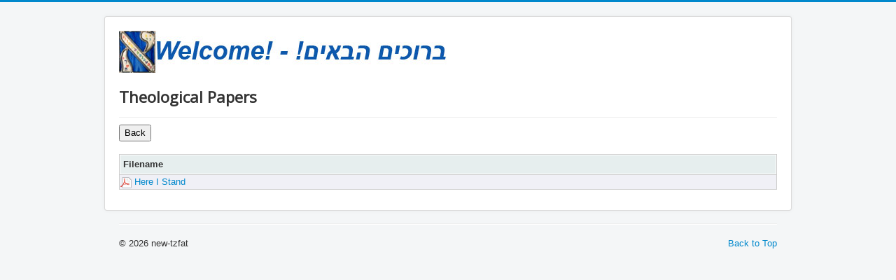

--- FILE ---
content_type: text/html; charset=utf-8
request_url: https://new-tzfat.com/index.php/17-divrei/143-theological-papers
body_size: 2044
content:
<!DOCTYPE html>
<html lang="en-gb" dir="ltr">
<head>
	<meta name="viewport" content="width=device-width, initial-scale=1.0" />
	<meta charset="utf-8" />
	<base href="https://new-tzfat.com/index.php/17-divrei/143-theological-papers" />
	<meta name="keywords" content="tzfat, hillula, rebbe, zev" />
	<meta name="author" content="Super User" />
	<meta name="generator" content="Joomla! - Open Source Content Management" />
	<title>Theological Papers</title>
	<link href="/templates/protostar/favicon.ico" rel="shortcut icon" type="image/vnd.microsoft.icon" />
	<link href="/plugins/system/jce/css/content.css?badb4208be409b1335b815dde676300e" rel="stylesheet" />
	<link href="/templates/protostar/css/template.css?b0101713763c22fa49f34ab1df6511fd" rel="stylesheet" />
	<link href="https://fonts.googleapis.com/css?family=Open+Sans" rel="stylesheet" />
	<style>
#scrollToTop {
	cursor: pointer;
	font-size: 0.9em;
	position: fixed;
	text-align: center;
	z-index: 9999;
	-webkit-transition: background-color 0.2s ease-in-out;
	-moz-transition: background-color 0.2s ease-in-out;
	-ms-transition: background-color 0.2s ease-in-out;
	-o-transition: background-color 0.2s ease-in-out;
	transition: background-color 0.2s ease-in-out;

	background: #121212;
	color: #ffffff;
	border-radius: 3px;
	padding-left: 12px;
	padding-right: 12px;
	padding-top: 12px;
	padding-bottom: 12px;
	right: 20px; bottom: 20px;
}

#scrollToTop:hover {
	background: #0088cc;
	color: #ffffff;
}

#scrollToTop > img {
	display: block;
	margin: 0 auto;
}
	h1, h2, h3, h4, h5, h6, .site-title {
		font-family: 'Open Sans', sans-serif;
	}
	body.site {
		border-top: 3px solid #0088cc;
		background-color: #f4f6f7;
	}
	a {
		color: #0088cc;
	}
	.nav-list > .active > a,
	.nav-list > .active > a:hover,
	.dropdown-menu li > a:hover,
	.dropdown-menu .active > a,
	.dropdown-menu .active > a:hover,
	.nav-pills > .active > a,
	.nav-pills > .active > a:hover,
	.btn-primary {
		background: #0088cc;
	}
	</style>
	<script type="application/json" class="joomla-script-options new">{"csrf.token":"dcdc89fbc6ed3542e644761f3eb86cf4","system.paths":{"root":"","base":""}}</script>
	<script src="/media/system/js/mootools-core.js?b0101713763c22fa49f34ab1df6511fd"></script>
	<script src="/media/system/js/core.js?b0101713763c22fa49f34ab1df6511fd"></script>
	<script src="/media/system/js/mootools-more.js?b0101713763c22fa49f34ab1df6511fd"></script>
	<script src="/media/plg_system_sl_scrolltotop/js/scrolltotop_mt.js"></script>
	<script src="/media/jui/js/jquery.min.js?b0101713763c22fa49f34ab1df6511fd"></script>
	<script src="/media/jui/js/jquery-noconflict.js?b0101713763c22fa49f34ab1df6511fd"></script>
	<script src="/media/jui/js/jquery-migrate.min.js?b0101713763c22fa49f34ab1df6511fd"></script>
	<script src="/media/system/js/caption.js?b0101713763c22fa49f34ab1df6511fd"></script>
	<script src="/media/jui/js/bootstrap.min.js?b0101713763c22fa49f34ab1df6511fd"></script>
	<script src="/templates/protostar/js/template.js?b0101713763c22fa49f34ab1df6511fd"></script>
	<!--[if lt IE 9]><script src="/media/jui/js/html5.js?b0101713763c22fa49f34ab1df6511fd"></script><![endif]-->
	<script>
document.addEvent('domready', function() {
	new Skyline_ScrollToTop({
		'image':		'/images/images/TopOfPage.jpg',
		'text':			'',
		'title':		'',
		'className':	'scrollToTop',
		'duration':		500,
		'transition':	Fx.Transitions.linear
	});
});jQuery(window).on('load',  function() {
				new JCaption('img.caption');
			});
	</script>

</head>
<body class="site com_content view-article no-layout no-task itemid-101">
	<!-- Body -->
	<div class="body" id="top">
		<div class="container">
			<!-- Header -->
			<header class="header" role="banner">
				<div class="header-inner clearfix">
					<a class="brand pull-left" href="/">
						<img src="https://new-tzfat.com/images/bannerWelcome.jpg" alt="new-tzfat" />											</a>
					<div class="header-search pull-right">
						
					</div>
				</div>
			</header>
						
			<div class="row-fluid">
								<main id="content" role="main" class="span12">
					<!-- Begin Content -->
					
					<div id="system-message-container">
	</div>

					<div class="item-page" itemscope itemtype="https://schema.org/Article">
	<meta itemprop="inLanguage" content="en-GB" />
	
		
			<div class="page-header">
		<h2 itemprop="headline">
			Theological Papers		</h2>
							</div>
					
		
	
	
		
								<div itemprop="articleBody">
		<form><input onclick="history.back()" type="button" value="Back" /></form>
<p><span style="color: #2c2c2c; font-family: Arial, Helvetica, sans-serif; line-height: 15px; background-color: #e5d9c3;"><span style="color: #777777; font-family: Arial, Tahoma, Verdana, Helvetica; line-height: 1.3em; background-color: #ffffff;">		<div class="moduletable">
						
<table class="easyfolderlisting" style="width:100%; border-collapse:separate; border-spacing:1px; background-color:#cdcdcd; text-align:left;">
	<tr style="background-color:#e6eeee;">
		<th style="border: 1px solid #FFFFFF; padding: 4px;">Filename</th>
					</tr>
		<tr style="background-color:#f0f0f6;">
		<td style="padding:1px;">
		<img src="https://new-tzfat.com/media/mod_easyfolderlisting/icons/page_white_acrobat.png" alt="An Adobe Acrobat file" /> <a target="_blank" href="https://new-tzfat.com/publish/theological-papers/Here I Stand.pdf">Here I Stand</a>		</td>
			</tr>
	</table>
		</div>
	</span></span></p>	</div>

	
							</div>

					<div class="clearfix"></div>
					
					<!-- End Content -->
				</main>
							</div>
		</div>
	</div>
	<!-- Footer -->
	<footer class="footer" role="contentinfo">
		<div class="container">
			<hr />
			
			<p class="pull-right">
				<a href="#top" id="back-top">
					Back to Top				</a>
			</p>
			<p>
				&copy; 2026 new-tzfat			</p>
		</div>
	</footer>
	
</body>
</html>
